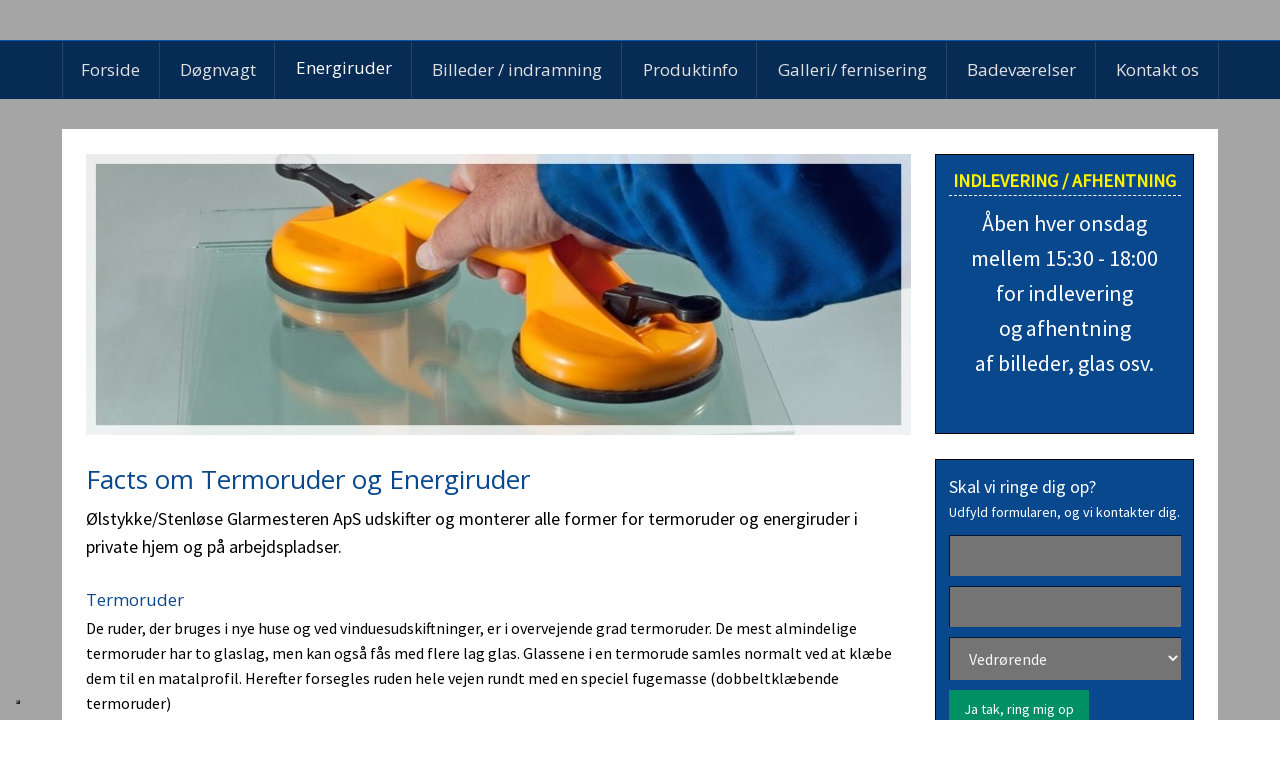

--- FILE ---
content_type: text/html; charset=utf-8
request_url: https://www.google.com/recaptcha/api2/anchor?ar=1&k=6LdH5ZYpAAAAAHTaTlco0w8XFr8vANrX1rFfRFEb&co=aHR0cHM6Ly93d3cub2xzdHlra2VnbGFzLmRrOjQ0Mw..&hl=da&v=7gg7H51Q-naNfhmCP3_R47ho&size=invisible&anchor-ms=20000&execute-ms=30000&cb=741orkhohvhl
body_size: 48105
content:
<!DOCTYPE HTML><html dir="ltr" lang="da"><head><meta http-equiv="Content-Type" content="text/html; charset=UTF-8">
<meta http-equiv="X-UA-Compatible" content="IE=edge">
<title>reCAPTCHA</title>
<style type="text/css">
/* cyrillic-ext */
@font-face {
  font-family: 'Roboto';
  font-style: normal;
  font-weight: 400;
  font-stretch: 100%;
  src: url(//fonts.gstatic.com/s/roboto/v48/KFO7CnqEu92Fr1ME7kSn66aGLdTylUAMa3GUBHMdazTgWw.woff2) format('woff2');
  unicode-range: U+0460-052F, U+1C80-1C8A, U+20B4, U+2DE0-2DFF, U+A640-A69F, U+FE2E-FE2F;
}
/* cyrillic */
@font-face {
  font-family: 'Roboto';
  font-style: normal;
  font-weight: 400;
  font-stretch: 100%;
  src: url(//fonts.gstatic.com/s/roboto/v48/KFO7CnqEu92Fr1ME7kSn66aGLdTylUAMa3iUBHMdazTgWw.woff2) format('woff2');
  unicode-range: U+0301, U+0400-045F, U+0490-0491, U+04B0-04B1, U+2116;
}
/* greek-ext */
@font-face {
  font-family: 'Roboto';
  font-style: normal;
  font-weight: 400;
  font-stretch: 100%;
  src: url(//fonts.gstatic.com/s/roboto/v48/KFO7CnqEu92Fr1ME7kSn66aGLdTylUAMa3CUBHMdazTgWw.woff2) format('woff2');
  unicode-range: U+1F00-1FFF;
}
/* greek */
@font-face {
  font-family: 'Roboto';
  font-style: normal;
  font-weight: 400;
  font-stretch: 100%;
  src: url(//fonts.gstatic.com/s/roboto/v48/KFO7CnqEu92Fr1ME7kSn66aGLdTylUAMa3-UBHMdazTgWw.woff2) format('woff2');
  unicode-range: U+0370-0377, U+037A-037F, U+0384-038A, U+038C, U+038E-03A1, U+03A3-03FF;
}
/* math */
@font-face {
  font-family: 'Roboto';
  font-style: normal;
  font-weight: 400;
  font-stretch: 100%;
  src: url(//fonts.gstatic.com/s/roboto/v48/KFO7CnqEu92Fr1ME7kSn66aGLdTylUAMawCUBHMdazTgWw.woff2) format('woff2');
  unicode-range: U+0302-0303, U+0305, U+0307-0308, U+0310, U+0312, U+0315, U+031A, U+0326-0327, U+032C, U+032F-0330, U+0332-0333, U+0338, U+033A, U+0346, U+034D, U+0391-03A1, U+03A3-03A9, U+03B1-03C9, U+03D1, U+03D5-03D6, U+03F0-03F1, U+03F4-03F5, U+2016-2017, U+2034-2038, U+203C, U+2040, U+2043, U+2047, U+2050, U+2057, U+205F, U+2070-2071, U+2074-208E, U+2090-209C, U+20D0-20DC, U+20E1, U+20E5-20EF, U+2100-2112, U+2114-2115, U+2117-2121, U+2123-214F, U+2190, U+2192, U+2194-21AE, U+21B0-21E5, U+21F1-21F2, U+21F4-2211, U+2213-2214, U+2216-22FF, U+2308-230B, U+2310, U+2319, U+231C-2321, U+2336-237A, U+237C, U+2395, U+239B-23B7, U+23D0, U+23DC-23E1, U+2474-2475, U+25AF, U+25B3, U+25B7, U+25BD, U+25C1, U+25CA, U+25CC, U+25FB, U+266D-266F, U+27C0-27FF, U+2900-2AFF, U+2B0E-2B11, U+2B30-2B4C, U+2BFE, U+3030, U+FF5B, U+FF5D, U+1D400-1D7FF, U+1EE00-1EEFF;
}
/* symbols */
@font-face {
  font-family: 'Roboto';
  font-style: normal;
  font-weight: 400;
  font-stretch: 100%;
  src: url(//fonts.gstatic.com/s/roboto/v48/KFO7CnqEu92Fr1ME7kSn66aGLdTylUAMaxKUBHMdazTgWw.woff2) format('woff2');
  unicode-range: U+0001-000C, U+000E-001F, U+007F-009F, U+20DD-20E0, U+20E2-20E4, U+2150-218F, U+2190, U+2192, U+2194-2199, U+21AF, U+21E6-21F0, U+21F3, U+2218-2219, U+2299, U+22C4-22C6, U+2300-243F, U+2440-244A, U+2460-24FF, U+25A0-27BF, U+2800-28FF, U+2921-2922, U+2981, U+29BF, U+29EB, U+2B00-2BFF, U+4DC0-4DFF, U+FFF9-FFFB, U+10140-1018E, U+10190-1019C, U+101A0, U+101D0-101FD, U+102E0-102FB, U+10E60-10E7E, U+1D2C0-1D2D3, U+1D2E0-1D37F, U+1F000-1F0FF, U+1F100-1F1AD, U+1F1E6-1F1FF, U+1F30D-1F30F, U+1F315, U+1F31C, U+1F31E, U+1F320-1F32C, U+1F336, U+1F378, U+1F37D, U+1F382, U+1F393-1F39F, U+1F3A7-1F3A8, U+1F3AC-1F3AF, U+1F3C2, U+1F3C4-1F3C6, U+1F3CA-1F3CE, U+1F3D4-1F3E0, U+1F3ED, U+1F3F1-1F3F3, U+1F3F5-1F3F7, U+1F408, U+1F415, U+1F41F, U+1F426, U+1F43F, U+1F441-1F442, U+1F444, U+1F446-1F449, U+1F44C-1F44E, U+1F453, U+1F46A, U+1F47D, U+1F4A3, U+1F4B0, U+1F4B3, U+1F4B9, U+1F4BB, U+1F4BF, U+1F4C8-1F4CB, U+1F4D6, U+1F4DA, U+1F4DF, U+1F4E3-1F4E6, U+1F4EA-1F4ED, U+1F4F7, U+1F4F9-1F4FB, U+1F4FD-1F4FE, U+1F503, U+1F507-1F50B, U+1F50D, U+1F512-1F513, U+1F53E-1F54A, U+1F54F-1F5FA, U+1F610, U+1F650-1F67F, U+1F687, U+1F68D, U+1F691, U+1F694, U+1F698, U+1F6AD, U+1F6B2, U+1F6B9-1F6BA, U+1F6BC, U+1F6C6-1F6CF, U+1F6D3-1F6D7, U+1F6E0-1F6EA, U+1F6F0-1F6F3, U+1F6F7-1F6FC, U+1F700-1F7FF, U+1F800-1F80B, U+1F810-1F847, U+1F850-1F859, U+1F860-1F887, U+1F890-1F8AD, U+1F8B0-1F8BB, U+1F8C0-1F8C1, U+1F900-1F90B, U+1F93B, U+1F946, U+1F984, U+1F996, U+1F9E9, U+1FA00-1FA6F, U+1FA70-1FA7C, U+1FA80-1FA89, U+1FA8F-1FAC6, U+1FACE-1FADC, U+1FADF-1FAE9, U+1FAF0-1FAF8, U+1FB00-1FBFF;
}
/* vietnamese */
@font-face {
  font-family: 'Roboto';
  font-style: normal;
  font-weight: 400;
  font-stretch: 100%;
  src: url(//fonts.gstatic.com/s/roboto/v48/KFO7CnqEu92Fr1ME7kSn66aGLdTylUAMa3OUBHMdazTgWw.woff2) format('woff2');
  unicode-range: U+0102-0103, U+0110-0111, U+0128-0129, U+0168-0169, U+01A0-01A1, U+01AF-01B0, U+0300-0301, U+0303-0304, U+0308-0309, U+0323, U+0329, U+1EA0-1EF9, U+20AB;
}
/* latin-ext */
@font-face {
  font-family: 'Roboto';
  font-style: normal;
  font-weight: 400;
  font-stretch: 100%;
  src: url(//fonts.gstatic.com/s/roboto/v48/KFO7CnqEu92Fr1ME7kSn66aGLdTylUAMa3KUBHMdazTgWw.woff2) format('woff2');
  unicode-range: U+0100-02BA, U+02BD-02C5, U+02C7-02CC, U+02CE-02D7, U+02DD-02FF, U+0304, U+0308, U+0329, U+1D00-1DBF, U+1E00-1E9F, U+1EF2-1EFF, U+2020, U+20A0-20AB, U+20AD-20C0, U+2113, U+2C60-2C7F, U+A720-A7FF;
}
/* latin */
@font-face {
  font-family: 'Roboto';
  font-style: normal;
  font-weight: 400;
  font-stretch: 100%;
  src: url(//fonts.gstatic.com/s/roboto/v48/KFO7CnqEu92Fr1ME7kSn66aGLdTylUAMa3yUBHMdazQ.woff2) format('woff2');
  unicode-range: U+0000-00FF, U+0131, U+0152-0153, U+02BB-02BC, U+02C6, U+02DA, U+02DC, U+0304, U+0308, U+0329, U+2000-206F, U+20AC, U+2122, U+2191, U+2193, U+2212, U+2215, U+FEFF, U+FFFD;
}
/* cyrillic-ext */
@font-face {
  font-family: 'Roboto';
  font-style: normal;
  font-weight: 500;
  font-stretch: 100%;
  src: url(//fonts.gstatic.com/s/roboto/v48/KFO7CnqEu92Fr1ME7kSn66aGLdTylUAMa3GUBHMdazTgWw.woff2) format('woff2');
  unicode-range: U+0460-052F, U+1C80-1C8A, U+20B4, U+2DE0-2DFF, U+A640-A69F, U+FE2E-FE2F;
}
/* cyrillic */
@font-face {
  font-family: 'Roboto';
  font-style: normal;
  font-weight: 500;
  font-stretch: 100%;
  src: url(//fonts.gstatic.com/s/roboto/v48/KFO7CnqEu92Fr1ME7kSn66aGLdTylUAMa3iUBHMdazTgWw.woff2) format('woff2');
  unicode-range: U+0301, U+0400-045F, U+0490-0491, U+04B0-04B1, U+2116;
}
/* greek-ext */
@font-face {
  font-family: 'Roboto';
  font-style: normal;
  font-weight: 500;
  font-stretch: 100%;
  src: url(//fonts.gstatic.com/s/roboto/v48/KFO7CnqEu92Fr1ME7kSn66aGLdTylUAMa3CUBHMdazTgWw.woff2) format('woff2');
  unicode-range: U+1F00-1FFF;
}
/* greek */
@font-face {
  font-family: 'Roboto';
  font-style: normal;
  font-weight: 500;
  font-stretch: 100%;
  src: url(//fonts.gstatic.com/s/roboto/v48/KFO7CnqEu92Fr1ME7kSn66aGLdTylUAMa3-UBHMdazTgWw.woff2) format('woff2');
  unicode-range: U+0370-0377, U+037A-037F, U+0384-038A, U+038C, U+038E-03A1, U+03A3-03FF;
}
/* math */
@font-face {
  font-family: 'Roboto';
  font-style: normal;
  font-weight: 500;
  font-stretch: 100%;
  src: url(//fonts.gstatic.com/s/roboto/v48/KFO7CnqEu92Fr1ME7kSn66aGLdTylUAMawCUBHMdazTgWw.woff2) format('woff2');
  unicode-range: U+0302-0303, U+0305, U+0307-0308, U+0310, U+0312, U+0315, U+031A, U+0326-0327, U+032C, U+032F-0330, U+0332-0333, U+0338, U+033A, U+0346, U+034D, U+0391-03A1, U+03A3-03A9, U+03B1-03C9, U+03D1, U+03D5-03D6, U+03F0-03F1, U+03F4-03F5, U+2016-2017, U+2034-2038, U+203C, U+2040, U+2043, U+2047, U+2050, U+2057, U+205F, U+2070-2071, U+2074-208E, U+2090-209C, U+20D0-20DC, U+20E1, U+20E5-20EF, U+2100-2112, U+2114-2115, U+2117-2121, U+2123-214F, U+2190, U+2192, U+2194-21AE, U+21B0-21E5, U+21F1-21F2, U+21F4-2211, U+2213-2214, U+2216-22FF, U+2308-230B, U+2310, U+2319, U+231C-2321, U+2336-237A, U+237C, U+2395, U+239B-23B7, U+23D0, U+23DC-23E1, U+2474-2475, U+25AF, U+25B3, U+25B7, U+25BD, U+25C1, U+25CA, U+25CC, U+25FB, U+266D-266F, U+27C0-27FF, U+2900-2AFF, U+2B0E-2B11, U+2B30-2B4C, U+2BFE, U+3030, U+FF5B, U+FF5D, U+1D400-1D7FF, U+1EE00-1EEFF;
}
/* symbols */
@font-face {
  font-family: 'Roboto';
  font-style: normal;
  font-weight: 500;
  font-stretch: 100%;
  src: url(//fonts.gstatic.com/s/roboto/v48/KFO7CnqEu92Fr1ME7kSn66aGLdTylUAMaxKUBHMdazTgWw.woff2) format('woff2');
  unicode-range: U+0001-000C, U+000E-001F, U+007F-009F, U+20DD-20E0, U+20E2-20E4, U+2150-218F, U+2190, U+2192, U+2194-2199, U+21AF, U+21E6-21F0, U+21F3, U+2218-2219, U+2299, U+22C4-22C6, U+2300-243F, U+2440-244A, U+2460-24FF, U+25A0-27BF, U+2800-28FF, U+2921-2922, U+2981, U+29BF, U+29EB, U+2B00-2BFF, U+4DC0-4DFF, U+FFF9-FFFB, U+10140-1018E, U+10190-1019C, U+101A0, U+101D0-101FD, U+102E0-102FB, U+10E60-10E7E, U+1D2C0-1D2D3, U+1D2E0-1D37F, U+1F000-1F0FF, U+1F100-1F1AD, U+1F1E6-1F1FF, U+1F30D-1F30F, U+1F315, U+1F31C, U+1F31E, U+1F320-1F32C, U+1F336, U+1F378, U+1F37D, U+1F382, U+1F393-1F39F, U+1F3A7-1F3A8, U+1F3AC-1F3AF, U+1F3C2, U+1F3C4-1F3C6, U+1F3CA-1F3CE, U+1F3D4-1F3E0, U+1F3ED, U+1F3F1-1F3F3, U+1F3F5-1F3F7, U+1F408, U+1F415, U+1F41F, U+1F426, U+1F43F, U+1F441-1F442, U+1F444, U+1F446-1F449, U+1F44C-1F44E, U+1F453, U+1F46A, U+1F47D, U+1F4A3, U+1F4B0, U+1F4B3, U+1F4B9, U+1F4BB, U+1F4BF, U+1F4C8-1F4CB, U+1F4D6, U+1F4DA, U+1F4DF, U+1F4E3-1F4E6, U+1F4EA-1F4ED, U+1F4F7, U+1F4F9-1F4FB, U+1F4FD-1F4FE, U+1F503, U+1F507-1F50B, U+1F50D, U+1F512-1F513, U+1F53E-1F54A, U+1F54F-1F5FA, U+1F610, U+1F650-1F67F, U+1F687, U+1F68D, U+1F691, U+1F694, U+1F698, U+1F6AD, U+1F6B2, U+1F6B9-1F6BA, U+1F6BC, U+1F6C6-1F6CF, U+1F6D3-1F6D7, U+1F6E0-1F6EA, U+1F6F0-1F6F3, U+1F6F7-1F6FC, U+1F700-1F7FF, U+1F800-1F80B, U+1F810-1F847, U+1F850-1F859, U+1F860-1F887, U+1F890-1F8AD, U+1F8B0-1F8BB, U+1F8C0-1F8C1, U+1F900-1F90B, U+1F93B, U+1F946, U+1F984, U+1F996, U+1F9E9, U+1FA00-1FA6F, U+1FA70-1FA7C, U+1FA80-1FA89, U+1FA8F-1FAC6, U+1FACE-1FADC, U+1FADF-1FAE9, U+1FAF0-1FAF8, U+1FB00-1FBFF;
}
/* vietnamese */
@font-face {
  font-family: 'Roboto';
  font-style: normal;
  font-weight: 500;
  font-stretch: 100%;
  src: url(//fonts.gstatic.com/s/roboto/v48/KFO7CnqEu92Fr1ME7kSn66aGLdTylUAMa3OUBHMdazTgWw.woff2) format('woff2');
  unicode-range: U+0102-0103, U+0110-0111, U+0128-0129, U+0168-0169, U+01A0-01A1, U+01AF-01B0, U+0300-0301, U+0303-0304, U+0308-0309, U+0323, U+0329, U+1EA0-1EF9, U+20AB;
}
/* latin-ext */
@font-face {
  font-family: 'Roboto';
  font-style: normal;
  font-weight: 500;
  font-stretch: 100%;
  src: url(//fonts.gstatic.com/s/roboto/v48/KFO7CnqEu92Fr1ME7kSn66aGLdTylUAMa3KUBHMdazTgWw.woff2) format('woff2');
  unicode-range: U+0100-02BA, U+02BD-02C5, U+02C7-02CC, U+02CE-02D7, U+02DD-02FF, U+0304, U+0308, U+0329, U+1D00-1DBF, U+1E00-1E9F, U+1EF2-1EFF, U+2020, U+20A0-20AB, U+20AD-20C0, U+2113, U+2C60-2C7F, U+A720-A7FF;
}
/* latin */
@font-face {
  font-family: 'Roboto';
  font-style: normal;
  font-weight: 500;
  font-stretch: 100%;
  src: url(//fonts.gstatic.com/s/roboto/v48/KFO7CnqEu92Fr1ME7kSn66aGLdTylUAMa3yUBHMdazQ.woff2) format('woff2');
  unicode-range: U+0000-00FF, U+0131, U+0152-0153, U+02BB-02BC, U+02C6, U+02DA, U+02DC, U+0304, U+0308, U+0329, U+2000-206F, U+20AC, U+2122, U+2191, U+2193, U+2212, U+2215, U+FEFF, U+FFFD;
}
/* cyrillic-ext */
@font-face {
  font-family: 'Roboto';
  font-style: normal;
  font-weight: 900;
  font-stretch: 100%;
  src: url(//fonts.gstatic.com/s/roboto/v48/KFO7CnqEu92Fr1ME7kSn66aGLdTylUAMa3GUBHMdazTgWw.woff2) format('woff2');
  unicode-range: U+0460-052F, U+1C80-1C8A, U+20B4, U+2DE0-2DFF, U+A640-A69F, U+FE2E-FE2F;
}
/* cyrillic */
@font-face {
  font-family: 'Roboto';
  font-style: normal;
  font-weight: 900;
  font-stretch: 100%;
  src: url(//fonts.gstatic.com/s/roboto/v48/KFO7CnqEu92Fr1ME7kSn66aGLdTylUAMa3iUBHMdazTgWw.woff2) format('woff2');
  unicode-range: U+0301, U+0400-045F, U+0490-0491, U+04B0-04B1, U+2116;
}
/* greek-ext */
@font-face {
  font-family: 'Roboto';
  font-style: normal;
  font-weight: 900;
  font-stretch: 100%;
  src: url(//fonts.gstatic.com/s/roboto/v48/KFO7CnqEu92Fr1ME7kSn66aGLdTylUAMa3CUBHMdazTgWw.woff2) format('woff2');
  unicode-range: U+1F00-1FFF;
}
/* greek */
@font-face {
  font-family: 'Roboto';
  font-style: normal;
  font-weight: 900;
  font-stretch: 100%;
  src: url(//fonts.gstatic.com/s/roboto/v48/KFO7CnqEu92Fr1ME7kSn66aGLdTylUAMa3-UBHMdazTgWw.woff2) format('woff2');
  unicode-range: U+0370-0377, U+037A-037F, U+0384-038A, U+038C, U+038E-03A1, U+03A3-03FF;
}
/* math */
@font-face {
  font-family: 'Roboto';
  font-style: normal;
  font-weight: 900;
  font-stretch: 100%;
  src: url(//fonts.gstatic.com/s/roboto/v48/KFO7CnqEu92Fr1ME7kSn66aGLdTylUAMawCUBHMdazTgWw.woff2) format('woff2');
  unicode-range: U+0302-0303, U+0305, U+0307-0308, U+0310, U+0312, U+0315, U+031A, U+0326-0327, U+032C, U+032F-0330, U+0332-0333, U+0338, U+033A, U+0346, U+034D, U+0391-03A1, U+03A3-03A9, U+03B1-03C9, U+03D1, U+03D5-03D6, U+03F0-03F1, U+03F4-03F5, U+2016-2017, U+2034-2038, U+203C, U+2040, U+2043, U+2047, U+2050, U+2057, U+205F, U+2070-2071, U+2074-208E, U+2090-209C, U+20D0-20DC, U+20E1, U+20E5-20EF, U+2100-2112, U+2114-2115, U+2117-2121, U+2123-214F, U+2190, U+2192, U+2194-21AE, U+21B0-21E5, U+21F1-21F2, U+21F4-2211, U+2213-2214, U+2216-22FF, U+2308-230B, U+2310, U+2319, U+231C-2321, U+2336-237A, U+237C, U+2395, U+239B-23B7, U+23D0, U+23DC-23E1, U+2474-2475, U+25AF, U+25B3, U+25B7, U+25BD, U+25C1, U+25CA, U+25CC, U+25FB, U+266D-266F, U+27C0-27FF, U+2900-2AFF, U+2B0E-2B11, U+2B30-2B4C, U+2BFE, U+3030, U+FF5B, U+FF5D, U+1D400-1D7FF, U+1EE00-1EEFF;
}
/* symbols */
@font-face {
  font-family: 'Roboto';
  font-style: normal;
  font-weight: 900;
  font-stretch: 100%;
  src: url(//fonts.gstatic.com/s/roboto/v48/KFO7CnqEu92Fr1ME7kSn66aGLdTylUAMaxKUBHMdazTgWw.woff2) format('woff2');
  unicode-range: U+0001-000C, U+000E-001F, U+007F-009F, U+20DD-20E0, U+20E2-20E4, U+2150-218F, U+2190, U+2192, U+2194-2199, U+21AF, U+21E6-21F0, U+21F3, U+2218-2219, U+2299, U+22C4-22C6, U+2300-243F, U+2440-244A, U+2460-24FF, U+25A0-27BF, U+2800-28FF, U+2921-2922, U+2981, U+29BF, U+29EB, U+2B00-2BFF, U+4DC0-4DFF, U+FFF9-FFFB, U+10140-1018E, U+10190-1019C, U+101A0, U+101D0-101FD, U+102E0-102FB, U+10E60-10E7E, U+1D2C0-1D2D3, U+1D2E0-1D37F, U+1F000-1F0FF, U+1F100-1F1AD, U+1F1E6-1F1FF, U+1F30D-1F30F, U+1F315, U+1F31C, U+1F31E, U+1F320-1F32C, U+1F336, U+1F378, U+1F37D, U+1F382, U+1F393-1F39F, U+1F3A7-1F3A8, U+1F3AC-1F3AF, U+1F3C2, U+1F3C4-1F3C6, U+1F3CA-1F3CE, U+1F3D4-1F3E0, U+1F3ED, U+1F3F1-1F3F3, U+1F3F5-1F3F7, U+1F408, U+1F415, U+1F41F, U+1F426, U+1F43F, U+1F441-1F442, U+1F444, U+1F446-1F449, U+1F44C-1F44E, U+1F453, U+1F46A, U+1F47D, U+1F4A3, U+1F4B0, U+1F4B3, U+1F4B9, U+1F4BB, U+1F4BF, U+1F4C8-1F4CB, U+1F4D6, U+1F4DA, U+1F4DF, U+1F4E3-1F4E6, U+1F4EA-1F4ED, U+1F4F7, U+1F4F9-1F4FB, U+1F4FD-1F4FE, U+1F503, U+1F507-1F50B, U+1F50D, U+1F512-1F513, U+1F53E-1F54A, U+1F54F-1F5FA, U+1F610, U+1F650-1F67F, U+1F687, U+1F68D, U+1F691, U+1F694, U+1F698, U+1F6AD, U+1F6B2, U+1F6B9-1F6BA, U+1F6BC, U+1F6C6-1F6CF, U+1F6D3-1F6D7, U+1F6E0-1F6EA, U+1F6F0-1F6F3, U+1F6F7-1F6FC, U+1F700-1F7FF, U+1F800-1F80B, U+1F810-1F847, U+1F850-1F859, U+1F860-1F887, U+1F890-1F8AD, U+1F8B0-1F8BB, U+1F8C0-1F8C1, U+1F900-1F90B, U+1F93B, U+1F946, U+1F984, U+1F996, U+1F9E9, U+1FA00-1FA6F, U+1FA70-1FA7C, U+1FA80-1FA89, U+1FA8F-1FAC6, U+1FACE-1FADC, U+1FADF-1FAE9, U+1FAF0-1FAF8, U+1FB00-1FBFF;
}
/* vietnamese */
@font-face {
  font-family: 'Roboto';
  font-style: normal;
  font-weight: 900;
  font-stretch: 100%;
  src: url(//fonts.gstatic.com/s/roboto/v48/KFO7CnqEu92Fr1ME7kSn66aGLdTylUAMa3OUBHMdazTgWw.woff2) format('woff2');
  unicode-range: U+0102-0103, U+0110-0111, U+0128-0129, U+0168-0169, U+01A0-01A1, U+01AF-01B0, U+0300-0301, U+0303-0304, U+0308-0309, U+0323, U+0329, U+1EA0-1EF9, U+20AB;
}
/* latin-ext */
@font-face {
  font-family: 'Roboto';
  font-style: normal;
  font-weight: 900;
  font-stretch: 100%;
  src: url(//fonts.gstatic.com/s/roboto/v48/KFO7CnqEu92Fr1ME7kSn66aGLdTylUAMa3KUBHMdazTgWw.woff2) format('woff2');
  unicode-range: U+0100-02BA, U+02BD-02C5, U+02C7-02CC, U+02CE-02D7, U+02DD-02FF, U+0304, U+0308, U+0329, U+1D00-1DBF, U+1E00-1E9F, U+1EF2-1EFF, U+2020, U+20A0-20AB, U+20AD-20C0, U+2113, U+2C60-2C7F, U+A720-A7FF;
}
/* latin */
@font-face {
  font-family: 'Roboto';
  font-style: normal;
  font-weight: 900;
  font-stretch: 100%;
  src: url(//fonts.gstatic.com/s/roboto/v48/KFO7CnqEu92Fr1ME7kSn66aGLdTylUAMa3yUBHMdazQ.woff2) format('woff2');
  unicode-range: U+0000-00FF, U+0131, U+0152-0153, U+02BB-02BC, U+02C6, U+02DA, U+02DC, U+0304, U+0308, U+0329, U+2000-206F, U+20AC, U+2122, U+2191, U+2193, U+2212, U+2215, U+FEFF, U+FFFD;
}

</style>
<link rel="stylesheet" type="text/css" href="https://www.gstatic.com/recaptcha/releases/7gg7H51Q-naNfhmCP3_R47ho/styles__ltr.css">
<script nonce="F_DzLX9L6xmm8VHnpuLgYA" type="text/javascript">window['__recaptcha_api'] = 'https://www.google.com/recaptcha/api2/';</script>
<script type="text/javascript" src="https://www.gstatic.com/recaptcha/releases/7gg7H51Q-naNfhmCP3_R47ho/recaptcha__da.js" nonce="F_DzLX9L6xmm8VHnpuLgYA">
      
    </script></head>
<body><div id="rc-anchor-alert" class="rc-anchor-alert"></div>
<input type="hidden" id="recaptcha-token" value="[base64]">
<script type="text/javascript" nonce="F_DzLX9L6xmm8VHnpuLgYA">
      recaptcha.anchor.Main.init("[\x22ainput\x22,[\x22bgdata\x22,\x22\x22,\[base64]/[base64]/UltIKytdPWE6KGE8MjA0OD9SW0grK109YT4+NnwxOTI6KChhJjY0NTEyKT09NTUyOTYmJnErMTxoLmxlbmd0aCYmKGguY2hhckNvZGVBdChxKzEpJjY0NTEyKT09NTYzMjA/[base64]/MjU1OlI/[base64]/[base64]/[base64]/[base64]/[base64]/[base64]/[base64]/[base64]/[base64]/[base64]\x22,\[base64]\x22,\[base64]/b3DDuSvDlMOIPh9Tw5vCvltCwrsHcsKmPsOmbgh0wrtTYsKVNGoDwrkZwqnDncKlI8OMYwnCmCDCiV/[base64]/CpMOkTFnCmkbCq8KUZyMcwrhpwpdyCcK+RRc1wovCusOIw48qMwgEecK0S8KsQsKZajUfw6JIw7djd8KmSsO3P8ODWsO8w7R7w6HCrMKjw7PCjWYgMsOqw7YQw7vCqcK9wq82wqtxNlltdMOvw70pw4saWAnDomPDv8OONCrDhcO1worCrTDDoy5KcAkqHETCpm/CicKhRiVdwr3DvMKZMgccPsOeIms0wpBjw5pbJcOFw5XCjgwlwq0wMVPDli3Dj8OTw5wxJ8OPQsODwpMVQSTDoMKBwr/Dv8KPw67CgsKbYTLCu8KVBcKlw7gwZldIJxTCgsKdw5DDlsKLwr/Djyt/O31JSy/CjcKLRcOLRMK4w7DDq8OiwrVBfsO2dcKWw4fDvsOVwoDClDQNMcK2PgsUBsKbw6sWRcKNSMKPw5PCo8KgRx1NKGbDmcOvZcKWMnMtW0bDoMOuGWxtIGsvwqlyw4M7BcOOwop6w7XDsSlVQHzCusKqw7E/[base64]/GMOjw5s2wrlMFUNJHB0lw4tXG8Klw4DDnxcPUhPCtsKfZFrCk8O7w5FgFTdKN1LDlGrChMK/w7vDpcKyUcOrw5wAw43ClMKVFcOPfcKyPmtww5l7AMO+wpROw6vChmXCisKWNcK7wrbDjU7DmknCiMK6SCVmwr0aXQrCjU/DlkfCg8K8JAJVwrHDmkbCiMOfw5zDtcK0G38Ic8O6w4XCtxTDmcK9GXl0w5UqwrjDtnDDmj1nJMOJw4DCq8K9ZE3DlcK9ag/Dh8O1VSjCisOPbUbCnFgCbcK0FMOzwpDCusK0wqzCggbDssKvwrt9Y8KgwrF6wrHCv3rCsT7DhsOPQArClTzCpsOYAnXDhsOQw5nCv2FvAMOtViTDm8K8ccOTYsKXw6cQwodTworCkMKnwp/CpMKVwooAwq3Cl8OwwoLCs2nDowReAydVdjxHw4Z8CcOrw6VawonDkz4tNGvDiXYgw78Dwo8/wrfDkDrCrywrw7zCujgZwrrCgDXDmTVPwqgcw4oCw6w1SGnCoMK3WMOrwp/Cu8Orwp5bwrFAZk8ySzUzfwrCrEI7XcOuw4rCmB0kJwjDmB84SsKJw7TDgcKnQcKbw6Rxw65yw4bCkhRmwpdffCE1Snx0bMOsAsOaw7N6wrfDhsOswq4OBcO9wrlrCcKtwokRD31fwohOwqLCq8ORAsKdwqjCvMOSwr3Ck8OtdxwiPTnDkjAlDMKOwq/DpgjDmS/CiBrCqMO1wpMkOH/DnXDDtsO2dcOjw550w4cgw6DCvMOnwrJsVCPCikxdeCJfwrnDn8K/VcOnwrLCvH1ywrssQArDlsO3QMO8KsKpasK+w5/Cs0duw4nCqMKcwrFLwqHCh0nDhMKjRsOAw4pNwrDCrQ7Ck2xFZzvCuMKxw7RlYmPClEnDpcKpXkfDnBk6FBjDiwrDmsOlw50/bxNLIsOmw6/[base64]/DmMOOw7zDp3AAw6TDpcOawovDt3HCoMKJw5PDn8KTXcKPORE7EMOeSmIGKHoDw5xnwpPDpifDgFnDpsOMPTzDiyzCkcO8MMKrwrHCksOXw69Rw7HConrDt0A9dDoUw6/Dj0fDkcOGw5fCtcOVKMOxw70yCwdOwoA7HUdRETlQPcOzNwjDs8KMVxQOwqwTw4jDncK/eMKQTGHCpRtBw5EJBDTCnmIEYMO4woLDoknDiX1VWsOZcik1wqPDkngew7s8QsK/wq7CncK3BsKGw53DhFnDqWQDw69BwozDmsKqw6llEsKnw53Dj8KPw4olJ8KtZMOqKkPDoR/ChcKuw4VDd8O+GMKxw4wJJcKZw5LCiFIPw4fDlivDjQoGSBx5wpATSMKXw5PDgWzDs8KIwovDkAglQsO/ZMK5Cl7DkT7CojgVADnDtUp3dMOxAArCoMOkwr1JGnTCpn7DlQbChMOxAsKoN8KKw4rDkcKEwrsmB2o2wqjCjcOjdcOICAN6w4sdw6TCiigawrXDhMKiwo7CsMKtw40uHQNwN8OSSsOtwovCiMKjMD7DvsKgw4FcdcKhwrN5wq45w5/Ch8OLN8OyBV52asKGQR3CtcOHKDwmwqoZw7tPI8KWGMKSQBpMwqQow6LCj8KFZAbDssKKwpLDrV8oXsOHTUg3IcOKRCbDk8OtYMK5VcKtNXbCpzPChsKSSnwdECZZwq8+bgotw5TCpg3CnRnDtVTCvg1xScOnDWg2w6JTwo/DvsKrw4PDjMKrFCNVw7LDjQlXw5E4cDtEUCPChwTCjCDCscOLwqQ7w5bDhsOVwqZOAiQFVMOiwqzCoynDq0XCusOUIsKOwrnCinrCi8KJJ8KWwp9FNzQfVcOIw4VSCxHDl8OELsK+w4PDmEgVWjzChGIpwq9qw7XCsA7CrRdEwq/[base64]/Djn7CvcKww6rCk8KEwqPCv8K4wrDCmWzDmT0bCyLCvzVhw7TDhsOvF3g+FFJ6w6LCrsOJw7EYb8OUY8OEImEEwo/Dg8OOwqjCrcK9XRjCi8Kyw45Xw5nCshUaEMKew7pGBBjDv8OGMcO+Gn3ClHwbZFlPN8OIZsKtwpoqM8OJwr/CpwZAw4bCgMORw5rCmMKiwo/CtcKWcMKVAsKkw4BVT8Kzw4pSH8Okw4TCoMKuZcOmwo4BfMKFwpRhwrrCq8KPCcO7HVLDrB0BS8Kww68vwqhQw7F/w6UNwoDCpxQEfcKHAMOQwp8Awp/Ds8OzLsK3dwbDj8K0w5DChcKPw7xhGsOew4/[base64]/CuRbCg05Uw7LDrMKgwq3Do8KswofDvsKuVHbCksKPJFZXKMO3CsKmU1bCvMKtw5QcwozCu8KRw4zDpwt+FcKvJ8Khw6/CiMKNNwTCnRpew7LCp8KFwqTDmMKKwrQtw4QNwp/Dn8OMw5rDucKLHcKOaBXDucKiJcKReW7Dn8KYMFDCh8OERTTCkcKle8OVccOOwpUhw7MUwqZzwq3Dih/CocOhR8Kfw5jDvC/[base64]/DmMOgED0OesKXPyTDhXLCvAtKVjEVwrAnwp7CoijCuyzDm3QvwofDskXDt3NMwrdPwpPCmA/DucK8w5YVIWQ2YMKUw7LCnsOow6vClcO6wpPChDwVXsOOwrl2w4nDpcOpH2lew77DukJ7OMKGw4LDpMKbL8OjwrBuCcO1VcO0cTJHwpIeXMOyw5/DuVfCqsOUSgomRgc2w5vCtjtRworDkRBFU8KiwqttSMORw5zDh1fDm8KCwpLDt1xFKgPDgcKHGH7DoENfAhnDjMO/wo3Dj8OJwozCpT3CrMK3KRrDosKtwr88w5DDk0NHw4UkH8KFcsKXwq/DvMOmVmtrw6jChlRJUwF8YcK5w6lNccOow7PCpU3ChTtjd8KKOkbCvsO7wr7Du8KswqvDhUpZdyQqQB1VM8KUw5pfSlLDgsK+OMOaeT7CoE3CmhDCjsKjw7vCqCLCqMKRwp/CkcK7I8KTM8O2BVHCgkgGQMKfw6PDo8KqwrrDpsKLw7hywqF6w4HDisKnY8KpwpHChVXCqsKtUWjDtsOcwpIcEADCj8K4AsKvGcOdw5PCi8KhfD/ColXCosKnwo94w4l1w55SRmkdMRdKwpLDjwDDmAU5ZhVuw4kLVRIhA8OBAnMTw4opEzwsw7IhecK1NMKfWBnDgn7DssKnwr7DrEvCkcK2IlAGAnzCjcKfw5vDt8OiYcOmI8Oew4TDt17DqMK0NErCgMKIXcO0woDDusKMHwrDgTvCpH/DocOdQ8OvScOSWsK0wqgqFcOMwrLCg8O/ay7Cky1+wp/Ckk4pwp9mw5XCs8Kaw6p2NMKswpvCg0fDu2DDg8KKM0tgWsOkw5zDssK4NmVTw67CgsKTwp1WLsO/[base64]/DqEzDqwDCt0hue8OkVMK+SnPCswbDsgl/[base64]/DsGnCngR9BEsgYSrDiMOiwqDDoGvCkh0NMQdSwqMkJW0zwrDChcK5wqZIw61aw7TDi8KiwpYnw5w+wrPDjRXCsi3Cg8KGwqLDhT7CikTDkcOawoE2wp5HwpEHaMOKwozDtTQGXMKgw6w/dsOHGsOmdcK7UC91LcKHOcOEZ38PZFBPw6ZEw4TDrHYVTcKHKVtZwoJzZUPCn0LCtcO/wpw8w6PCgcKSwq7Do2XDmm8TwqcCbMOdw4N/[base64]/[base64]/NcOKKsO2VGbDn2ggKFc9GMOjwqkGw5TDnVVSAlc6JcKZwrgeWjhAEidyw50OwoMMLX5fXcKDw61owo4EalB7AnZbLxrCscOMKlEPwr3CjMKkK8KMIkHDnUPCjykAVSDDlsKMGMKxXMOGwr/DsV/DjDBSw5vDq2/CncKJwrBqU8OVwqxUwr84w6LCs8OHw5bCkMKjMcOSbgMhXcOSEkA2PMK/w7nDlS/CpsO4woLCicOLLgbDqzI+Y8K8EzvDgMK4G8OtfCDCvMOgd8KFD8KAwrfCvx4Tw6xowpDDssO7w49RSCXCgcKsw7YVSA9cw4A2GMOieCLDicOLdFJZw6/CqH8oFMOmJ1nDucOMw5XDizzCvlLCqMOQw7/[base64]/[base64]/dcOtfcKmL8KpZcOxw4YdFiXCp8OxesO2V3ZyUsOOw7cOw57CoMKtwrIfw7HDtcKhw5/DmlJUZw5KbBBIBhbDt8Ovw4HCr8OYNCtWIBPCjsKECmxOw4Z5Zn1Kw5QlVj14IMKfw63CjikresOGQ8OEW8KSw4tZw4vDgQ5/w6PDisObYMKUNcKAJ8O9wrAvQTLCs1zCgcO9dMO+IkHDuQs2JA9QwrgNw6jDvcKXw6tzW8O7wqpXw4DCghRtwqHDohLDlcO4NSBDwohWDxlJw5DDiUfDlcKcO8K7ViptXMOywqbCuybCmMKBfMKpwpvCphbDgkY+MMKCAG/CrcKmwpxNwqrDvnDClVp6w5ckQwzDmsOAJcODw4DDmnVlQjdjQsK6ecOrFDrCm8O6N8KDw6J6X8KhwrBfd8KOwp0JWUnDocOjw57CrMOmw58dUwUXw5rDrXgPfXfCkRgiwqZVwr/[base64]/[base64]/CpU/[base64]/CshjClwfCvlQBeMKOXwvCiVpZEsO7D8KMA8K3w7rDuMKBcUwjw4TCn8Opw7ICXApAUnPCgB1rw7nCjsKvQ3/ClFkeCxnCpHjCncKLHQo/LAnDlh1pw6omw5vCjMOhwp3CpGPCp8K/JsOBw5bCrQEvwo3CoFfDnX47D3LDmTIywqtcRMKqw7oIwoshwr1nw6Vlw7hMGsO+w7sUwo7CpDMTKnXCjMOcHcKlO8ONw75EHsOLeHLCuB8Rw6zDjS/DmG5YwoMgw40wBCYXDDvDgi7DgsOJEMOfRkPDpcKew6tIPiJaw5/DoMKVCwTDk0Rnw5LDsMKwwq3CoMKJXcK1QU1ZVyhYw48xwpI+wpNvw4zCvj/DjWnDhVVAw4XDowwuwp8yMEp/w77DiRLDqsKDUCtfEBXDqkPCp8O3P27CvcKiw5JENTQ5wp4nT8KmLsKnwqF8w4gLF8OxRcK6w4p7wrfDsRHCj8KBwogyV8KHw75MPHXCiFp7EsKrfsOhDsO4f8K/emrDqQTDllTDkmvDtzDDhMOYw49Nwr1zwrDCrMKvw5zCoCtJw7EWM8K3woPDpcK5wo/CtTc7dMKbfcK1w7trGg/DmsKYwq0fCcKZCMOpLRXDjcKkw7NVS2VjehnDmwjDncKsOjzDun11w4LDl2LDkBXDgcKSDE/CuG/CrcOdF0wcwqEFw6IdecODcX9Jw7zCn3HDg8KdO3vDg0/[base64]/[base64]/DoljCvHQKVVoow4HCkMOVPMOww7xVw5BTwr4GwqRHWsKTwrPDrcORFHzDqsO9wpjDh8OvGEPDrcKuwr3CsRPDhGHDqcKgdAp5G8KMw6FLwonDn3PDl8OoNcKAaQ3DtlzDiMKHLcOiFRQEw7YYLcOSwrJaVsOgKB18w5jCl8OBw6dWwrgwNnjCpEJ/w7nDnMKQwobDgMKvwpdOAD/CvMKgA1APw47DiMK2Omw0CcOpw4zCpTrDicKYaURYw6rCpcKnYcK3fRHCoMOMw7nDncK+w67Dljp9w6RjVRVVw44VU0ssGnPDjcOzImPCrmvCm2LDpsO+K3jCs8KbNjbCunHCrHxYKsOewq/CsDPDnlA/QHbDrmPCqMKvwrwjW3kudMOTfMKwwpLDvMOrDA/DmDTDicOrO8Owwo7DicOdXDDDjWDDrSpewoXCrcOZNMO+IDRLW07CvcKkJsOyGMKYEVXCssKSbMKZVCjDuQ3DgsONOcOnwodbwo3Ck8OTw4jDijBKJ2rDkXlqw67CrMKzMsK/wqzDnUvCoMKiwqjCkMKvDVrDksO4BERgw5EdByHCmMOrw4LCtsOwP0Bvwr4mw5nDhUdXw4I2bXLCijk5w6XDsXnDpzLDucKAeznDrMO/wqbCisK7w6IkYyUWw7JaGsKtZsOgCh3CocK1wrbDtcO/JsOaw6B5GMOFwoLCrsK3w7V3LsKVX8KGS0XCpcOMwo8jwodGwo7Dnl/CkMKfw5zCoRHCocKqwoDDvcK9P8O/TApGw5rCqysLf8KmwqrDj8K8w4rCosKxVMKuw4fDm8K8CMK6wovDrsKhwpjDkHAIWhMrw4XCngPCuVIVw4UFHg1fwpclacOgwrIpwr/Dl8KdPcKWHHZeOyfCpcOQNx5USMOuwogwPsO2w63Ch24TX8KPFcO1w4DDvTbDocOHw5REGcOaw5bDpgBdw53CscOPwp8SXCNwRMKDVhLCmQk5wrAGw4HDpATDnAPDhMKEw6AOwpXDkm/[base64]/Ds3ArCT/DkRsnUsK4f8OYw5s0dcKWRMOPDVgpw5HCg8OwJDfCr8KPwpgPX2vDn8OAw5l3woUBBMO5OsKYOyLCiG9iH8OFw4XDoQpYSMOsQcONw74zH8OewromRUAPwqZrBTzCt8Odw7lhTiDDo1wQCS/DoQglAsKCwo3Cuj88w4vDgMKUw6cOCcKIw63DgMOpM8OUw5LDnAPDvTsPScKMwpIPw4gENMKFw5U/[base64]/[base64]/DjEImMG4cX17CkhVYOsOKw4zDsn7Cu8O9acOQN8OEw5/[base64]/[base64]/[base64]/Ck8KFJ0tOwpfCm8O0wofCuTYNTMOIw4HCpydywoLDv8Kiw47CusO0wpLDv8KYTsKbwovClm/Dm2HDgAEKw5ZVw5fCmEMuw4bDm8Kzw7bDtTtmHRNYKMOzR8KQFsOIVMOUXVdVwpp/wo02wrR7cE7DnUl7DcKhc8OAw7E2wozCq8KMbkPDpBIAw7FEwr3DnGMPwohLwqoKK0zDrEVzDBdIw7DDscOaCMO8bgzCqcOGw4dAwpnDgsOsEMO6wqlewrxKYHQyw5VKNmTDvgbDp3TClWvDsjfCgBd8w4vCtmDCqMOfw5bCtD3CrMO/XydzwqdpwpEmwonCmcOIVilXwrE5wp1DKsKTR8KqB8OoW14xUMKoEwPDlMORAsKXch8Cw4/DjMOtw47DnMKjH30Jw5kSPhjDr13DlMO4DcK2w7LDlDXDh8ORw4Z5w6NKw7hIwqBrw63CjAlhw4QUcBxxwpjDtsO/w5zCusK4wr7DksKEw5w8cWc4f8KUw7EKdUJ0HDxIN0XCisKzwoUGEsKMw4AsSsKrWEnCtj/Du8Kyw6TDtlkGw4TDoy5bXsK1w6fDjHkNAMOFXF3DrcKUw5XDg8OpKMOxUcOBwoHCmzTCujwmOhLDrcKiK8O0wrLDombDlMKlwqZCw4XDqFXCiHnDp8OTacKCwpYuYsOmwo3DvMOTw7UCwqPCvG/[base64]/IMKWwozCr8OsYw9NwqDDvcOXdBbDgHFUw7DDvSokwpYNDVHDmh9ow5E+CRvDlBXDujzCsUIwDE8xBsK7w65dHsKrDC3Do8OpwrvDhMOde8OYVMKswrjDhRjDo8ODTmoDwr3DjCDDmcOKKsOjR8OOw7TDjsOaHsKIw4DDgMO4K8OEwr/[base64]/Cm8KgwqjCmA1aw619e3LDgMKOwodqR3UAdHxXG0rDksKxeS8zBAJtQsORP8OpCsKvUUnDscO4DynDoMK3CcKlw4bDpCh/JT08woZ6XsOfwoPDlRF8B8K1Kn/[base64]/wqQ4w5QkbVU7w7rDuEQ9w6lzBMOrw6MQwr/[base64]/CvW7DlsKiw55tw6PCv8KALjnCnVtQVcOrCMOqIw3DkAouJMOtChjCmU3DuHQlwolhYnjDjikiw5QNRmPDnDLDs8KcYh/DuXTDnlPDm8OfEVgLNkRrwrBswqA7wqtbSQJaw7vCgsKZw73DvhAZwroYwrnDhsO2wro2w5/CiMOId2tcwoETRCdFwrbCinZEU8ORwq/[base64]/w4UKI1zCmmRaw5Vnw5Uvw7IWwonCqMOVGkfCtn/Ctk7CoDnDu8OYwoTClcO/GcOeWcOPO1hzw6gxw4HCkUjCgcOBIMOqwrpjwpbDpV9fLxbClz3CmHREwpbDrQ0kKQTDs8KxejJxwp9kEsKWR33CrCcpGsOZw6gMw4PDp8K6NSHCjMK3w49VFMOIemjDkyQCwpB7w5J1G0slw6nDhsOfw4JjBH1FTQ/CkcKZA8KNbsOFw7Z1BS8iwpw/w7PDjVwKw6rCsMK+JsOUUsKDEsKcH1jChzRyA0PDosKrwpBlFMO+w6LDhsKQbzfCuRXDiMOYLcKQwpYXwr3CjMOfwqfDsMKTZ8Kbw4fCjG4XfMO6wq3CucOuHH/DkxAnM8KACVNtw4LDpsKeU3rDjmolTcOXwoBwJlxXfhrDvcKgw65HYsODLVvCkTPDu8KPw6Fkwo8gwrbDinjDj3IRwpfCtcKLwqRlEMKmV8OpWwbDtcKHInYZwrdUAHo8CGzCpMKiwo0FYVNiPcKBwofCqm/DusKuw6Muw5djwqbDqMKVA2EbRsO2OjbCpj/[base64]/DosOrwq7CpDnDoxXDmcO3GMKQwo7DoUvDr23DjUTCmUg+wpkLYMOjw7LCscKjwpcrwpjCoMOhcxd1w6dvU8Oucnl/wqU6w7rDpnZ1XnHChx3CqsKfwr1AVcK2wrI7w6YIwp3DnsOeCV9pw6jCh0IYW8KSFcKaIMO9wqvCjWsUQ8KHw73Dr8K0BV53wo3DnMKNwr4dN8KWw7/CjjFHaWPDvkvDpMOpwohuwpXDvMObw7TDhlzDqRjCsBLDrcKawplxw6A2UcKGwotKDg0Xa8O6BGJxK8KMwq9Lw6vCgFLDjXnDvEvDjMKnwrHCp33Dq8KAw7zCj3/DicODwoPCjgU5wpIbw4VzwpQxfGcYOcK1w6I3wrbDp8O+wrLDt8KAPy/CkcKbWhQQccKcd8O8fsOjw5tiPMKjwrkzFTXDl8KRwqrCmUF0wqTCrTfDiCDCozYLDHBow6jClGbCgcKYf8O0wpZHIMKkN8OPwrPCrlJvZlYqCsKRw5gpwp19wpp7w5/DhDbCm8Oxw6wHwo3CvAJWwooCVsOwZF/[base64]/DoW/Ci0h7G2kHw5MXw6HDrFHDuWbDpMObw6Agwq3CqB0aHi4VwpnCgV9VUTB3RiDCncOHw5BOwq0Dw4MMHMKXOcO/w6IBwpdzbUDDsMOqw5Juw7rCgBUPw4c6T8K3w5nDuMKUZsK5BUDDocKLw7LDjCR6c009wow4IcKSEcOFWB7CkMOvw5/DlsOgHcOyL0M/LUddwoTCtA4hw53DjVXCnWsbwqrCvcOvw5HDvhvDgcOGBGVMO8Kxw6fDnnUPwrvDtsO4wo3DqcKVSxnCpF5oE3xccgTDoHTCt2fCiUACw7FMw77DgMOHG147wo3CmMOew6UmAgrDocKVDcOfZcO7QsKgwrt5VWEVwo4Xw53CmX/CpcKnccKKw6XCqsKYw7rDuzVQVmlww49jA8Kdw5MuIzzDmhvCsMOzw7zDscK/[base64]/DtsOFwqBGYT0JwqbCj8OfTHDCr8KrQcKEw5Qew6EUScOuBsOnPMKCw4kEW8K5IBvCj2MBakgDw7DDo0IpwrzDosKYT8KgcsK3wonCrsOkE13DtsOiUnEZwoLCkMOCKMOeEE/Dg8OMAhPCm8K3wrpPw7Q2wrXDocKFfUNXKcK7JXXCnzRPC8KDTRvCrcOXw79AITLDnU7CmnTDuBzDpDdzw5tSw7fDsGPCsxUcWMOSWX0Tw6/CiMOtA3DClGnCusOcw5Urwp48w7spQw7CvRrCgMKcw4F4woUOOm8Aw6BAPsO9Y8O5e8OAwoJFw7bDpRcUw7jDkMKlRjHCucKOw4NpwrzCvsKEDMOGcEjCugHDugbCuEPClSjDv2xmwo9Mwp/DmcK/w7gYwocSE8OgAxtyw6zCpcOww5DDsk5rw4I5w6zCssOjwodbeF/ClMK5TMOBw5MIw63CiMOjOsKrM2lJw5URPH0Ww6jDmUfDlDTCjcKDw6gfDlvDuMKcbcOEwrp0Hl7DoMOtJMKnw4LDocOXA8K2RSZTZMKZMxQ6wpnCmcKhK8K2w5wuLsK4DW55F0USwr0desO+w5zDjXDCoB7Cu2Euwq/[base64]/DrxhnJkHCnF/[base64]/CvyAwe8O/wqDDrsK1XHsywpEmwrtPwrIPQBQ0wrcbwqbChQ/[base64]/ZcKpXHgvdsK5NyPDiRjDpcO5DsOQwrjDtsOfOwUzwqDDl8OFwqIhw7jCvDnDnsO7w5bCr8Orw5TCs8KtwpoaH2FpJwXDl000w7xqwrZ6BEZeew/DhMO5w7TDpHbClsO1IFHCrRjCpMKNJsKsC2/[base64]/DocOSwp/CgMKOwrfCqhvCrB7DrzrDkETCignCgcOpwqvDrknCln10ZMK4wqvCszrCqEPDp2Qew7cxwq/DlcOJw4fDl2YEb8OAw4jDkcKfKMOdwqjDoMKqw7XCinxqw4BRwohQw7hAwo7CqzJ2w5puC0LDuMOlFzDCmUvDvMOJB8O8w6B1w68yFMOCwpDDnMOtKVbCpTgrPBTDjRt8w6A/[base64]/LCFsw7zDl8OhwqjClVgUwrXDn3QmDzVtI8OVwqvCqEjCrzI0wrfDqwdURFs9JMOKGW3Cq8KRwpHDhsKDbF/[base64]/CnsKBw5R8V8O+woLDpMOOXQHCgG/CvMOvwr8owp5Uw6M2FE7CqHZ9w4s7XTvCmsOaMsO1dGfCmSQQLsOUw50VTXgeP8KHw5LDnQsNwpDDncKgw7/Dg8OlMS50QcKywpvCksOfYiHCrcKxw63CmXTDuMO2woLDpcK2wpBMbTbCoMOFAsOzagfDuMKfw4bCk2wcwoHDmA8TwqLCrF8owq/CocO2wqd2w4lGwqjDr8KuGcOpwqfCqgFfw70Mwrdiw4jDv8KIw6k3w4EwVcOGGgrDhnPDhMO/w4Mxw64+w6MYw5pMalkEUMOqNsKtw4YcdFvCtDfDkcOxEHU1IcOtAlxYwpgNw5HDkcK5w5bCscOxV8OSfMOkDHvDm8KPN8Oxw5LCqMO0PsOfwr/CsUnDokfDizrDj2UfKcKQPsO8PR/DosKLLHIiw5vCnRDDgGkEwqfDssKPw4QCwo/CscK8OcKTIMK6BsOCwr4nFT3Co1dpZB/CmMOaWwU+I8K7woM6w5c7QcO3w5FIw7UPwrtNQcKhAsKfw7tBdwllw7ZHw4HCs8K1Q8KsdjvCmsOPw4Vhw53Di8KeVcO5w4bDp8KqwrA+w7HCjcOVQkvCrkInwqzDhcOtT3FvUcOBAkHDk8K9wqhww4nDk8OYw5Q0wofDv1d8wrVgwpwVwq0LbgfCsmXDoXzCpQ/Cu8OyZxHCsGV2PcK3aGLDncOCw6w2XwdxQmRCHcOLw6HClsO3MW7Dsi0RCy4HcGDCqDhURxgOQg0SQsKKKHPDjsOoLsO6wrbDk8KlX2ouUQvChcOGYMO6w5TDpl/[base64]/wp7CtBvCm8OHesKBwolyKB0aIsKvwqYNw6vDt8O7woBoUcKuX8OjGXXDisOXwq/DhwHDpsOOZcOLJsKHUHFIeiw7wpFVwoJDw6rDuhjCvAYrL8OTZynDpkkic8Obw4nCgW19wrDClTlnVnXCnhHDthxSw7BBEsOEcxB8w4cYIEZrw6TClAnDmcOew756LcO9LMOwFMO7w4lgGcKYw5rCvcOmc8KuwrHCkMOXPw/DhMOCw5o5HW7Cnh/DuQwlLMKhbA4jwobCo2rDisKgJXfCqgYkwotpw7bDpcKTw4bDo8KgMXrDsVfCj8KhwqnCucKoOcKAw64ow7rDv8KDEmN4fjQaU8KQw7HChnfDpUHCrjo6wroiwq/DlcK8C8KQWwDDskwmWMOnwovDtVF3Rnw8woXCjyV6w5pPf2jDvxzCmkMuC8K/w6XDm8Kfw7UxJ3rDsMOIwoPCk8K/[base64]/ClcOkwpNQw6PDj8K+woPDsx8UBsKTwp7CjcOvwo56Q8OYBmjDksOgLX/DksKIbsKjQll+eExfw5YNRmVYf8OaY8KwwqbCscK0w4IBR8OREsKnEyEMIsK2w4jCqlPDs1fDrUTCqlMzAMKSKMKNw5VZw6l6woBNZ3rCksK8ZFTDpsKubMO4w5pqw6d8HMKrw57CvsObwr3DmgnDlMKhw43CpsKWfWDCtUUSdMOSwo/Dt8K/woRsPwcgKgfCuTt5wrDCjEYSwo3Ct8Ovw4/ChcOHwqvDglLDvsOgw47Cvm/CrALCjcKDCFBcwqB/EVPCp8Oiw7vClHLDrGDDkMOwFR9Fwq42w50sQiVSSHU4QwZcCMKcR8O8FsKEwpHCtzDDgcOgw79BMkNeOFfCi0M8wr/CkMOrw77CsFdWwqLDjQQhw6LClxtvw5UGT8KCwoN/EMK+w7M4Zw8PwoHDmEV6Q0ckYcKNw4QZTAYCMcKRUxTDsMKwB3/[base64]/DpnAPfcKGw74mw4/DtUvCiV7CthUewokMdinDhCnDrUIWw6HDosOxUVlkwqtjdRrCkcOWwpnCvDHDvWTDuS/[base64]/DssKIw4XDqC5kwrBmV8KgKMKwRMOowpHCt8KpbcKYwolMO3xQP8KzGcOgw5kpwp1fUMKVwr0lcg96w752XcOuwpUhw4LDp29jYDvDmcOjwq3DucOSWirCiMOKwrcswqMHw6NcNcOaSGh6BsO8aMKyK8ObMgjCkmg/w4HDsVYQw6hPwosYw6LCmGc+FcObwpLDgFocw7zCn0zCv8KXOlbChMOOGUgmfXNLLMKwwr7Dp1/DvMO1w4/DkmPDnsOhQnXDsTZgwptww5hPworCvsK4wqY0R8KDSw/DgTfCvA3DhS3DpXZow5rDk8KyZyoQw6JcecKpwo4qIMKpe3tBYsObAcO/TMOdwrDCg0rCqnssJ8O2PFLCisOewpjDhWNtw6l4CMKkYMOZwrvDrTZKw6PDmmBgw4rCoMKFwq7Dg8Kvw67Ciw3DkHVSw4HCjFLDoMOKYFdBw5TDrsKbO2vCjMKaw5c2FlvDhlTCrsK8w6jCuy8nw6nCmkzCpsOzw74KwpsVw5fDvQkmNsKCw6/ClUQLFcOdScKTOgrDhMKqFTTCscOZwrAGwp8sYAbCjMODw7AqFsKlw704bcO0Y8OWHsOQMABWw5kxwrVkw7XClH7CqBHDocOZwo3CrMKXDMKlw5fDoS/DjcOOc8OZcndoSAQWYMKUwpjCgxpZw7DChVbDsTDCihp9wpfDvsKZw4FCGVkEw7bCrXHDk8KxJm5gw5FJPMKHw5sSw7FPw4DCjxLDhkB/woEkw6MSw5bDosKSwq/Dk8KbwrsMH8K3w4PCpQ3DlcOJZ33CunnCu8O6GT3CksK+R2LCg8OowrM8CyI9woLDqXY9YsOnUMKYwq3CrzzDhsKgSsOEwqnDsjEiLy3CkQbDnsKpwrdcwqjCq8Orwr/DkwzDlsKEw7/[base64]/CvE3CuWbDhsKuG0olwo7DngjDrjDCusKxwq3CjMKCw5duwphZKDfDo38/[base64]/G8KQwpxqwpvDtcKaw4Mrwqk9I8KzRm/DinNfOMKEKmE3woLCocO5fMOSK3p1w7RYO8K/K8Kcw4haw7DCs8OTTCsfw5kBwqbCoy7CoMO6bMOhQTjDqsObwrVQw6ZCw6XDvUzDu2d4w7AILhrDsTgjH8OZwpHDnl4Aw7/CvsO3XE4Ow7fCq8K6w6/CosOcWARRwrkxwqrCk2YxVB3DsB3CmsOuw7XCqQBlfsOeKcOkw5vDhlPCsQHDusKkBH49w59aT3PClMOHesOJw5HDkxHCoMKMw4Z/HFdAw5PCmMOFwognw5fDnXTDnyXDu0U0w6TDgcOcw5/DrMK6w4DCpAYgw4QdQMK0E0TCvhTDpGdBwqp6Onc+CcKywptrIVICQ0PCsh/CrMKpIcKCQEvCgBgLw6hqw6rCtU9sw4A+fh/DgcK2wpJzw6fCi8OneUY/[base64]/CrFUdP8K5wrDClg4CfMKVUsOYbWUYw6vDmcKfOnrDv8KLw6w9QjvDr8KEw6QPccKabhbDo2cowrw2wqLCkcODZ8OLw7HCv8OhwpzDpyxGw47Ci8KuFDXDicOFw5J9KsKGGTsHKsOIX8Ozw6DDjGszZsOxYsOxw4/CuDTCnMOeXsOCOCXCv8O1P8K9w6YHQzo2T8KGfcOzw6jCv8KLwp1RacOvWcO/w6BHw4LDn8KSAmLCkg8kwq5NDDZTw4XDimTCgcOXY0Fww5tdH3TDh8Ojw7zCvMO0wrDDhMKGwq/DvQ0Zwr3Cg3jCr8KmwpUBfAHDhsOdwpbCpMKgwplzwoXDrB4GcWTDijfDu1RkQiTDpBwtwqbCiSoIMMOLAERLVMKbwovDh8Kdw6fDqF5scsKwU8OrDcKFw5A/csKzA8K5wr/DrEzCtsOqwqZzwrXCjT0kJnjCtcORwr8+Mnkkwp5Rw5U6UMK5w7DCgiAwwqEDFibDrsK/[base64]/DrX7Dg0kjTibDi8OPdG3CrDbCtsKpVDXDiMKsw6/CocO7O1taf3d+ZMOIw6kQCUDCgHhgwpTDnUMOwpQcw57CqsKnA8Kiw5DCuMKYAnjDmcOhD8K8w6NvwonDmMKJSVrDunkQw6TDjFMNZ8KMZ2Eww63Cu8O3w5TDksKGJFrDviQvEcOEUsKyTMOow596Hj3Do8Oww4vDrcOowr3Ct8OUw61FPMKEwpTDg8OeYA/CpcKnVMO9w4omwrjCksKMwop5EcOXYcK9wrISwpTCg8K/QlrDssKzw6TDgVYEw409bMKwwp5/YSjDmcKIGRtBw4rCpwU9wpbDhwvCpEzDmUHCkj9/wonDncKuwqnDpcO0woEmYsOERsObEsKvHW/CsMKhBCp/wpHDpmp+wpQWLzgxH0IXwqDCucOEwr3CpcKMwq5aw7sGYiURw5tNXSjCuMOew7/[base64]/[base64]/Cs8KIw7RxwrTCsMK4w5gIGTfCknnDjwtywokfaTjDiXPCvsK6w4BOBXUqw6vCkcK3w4bCosKiKTpCw65Xwp5TLzFXecKoWR/Ct8OJw67CuMKkwr7Dv8ODwqjCmTnCkcK8MnHDvhEXHRRMwofDiMKHOsKeW8OyJDrDqcORw4gDYMO9PWlfCsK9S8K/ExnCi0TCncOhwpfDu8KuccO8w5zCr8Kyw7jDshEvw4JdwqU1ZlhrTxwew6bDkHbDhSHDmQjCuWzDtF3Co3bDu8Oqw7BcHGbDgTFoWcOXw4QSwqbDkcOswqc/[base64]/[base64]/Dkk3DpGkDw5U/w6dlwo4ydMOFZcKPwq8hGm/DrynConXCg8K7TjZgRGpMw6TDtkhnIcKLwoF8wqAFwrvDg0HDi8OcEsKCS8KlBMOcw5pnwpVacl8GbxlBwpdLw5xEwq1kbDXDoMO1ecOZw6cBwrvCk8KCwrDCsm5Hw7/CmMKXK8O3wpbCmcKXVm7Crw/Cq8KFw6TDn8OJaMOJP3vCrcKdwqzDjF7CmMO/KRjCtcKWcRoZw6wzw6HDim7Ds03DrcKxw5RCBFzDrXHDhcKjYcKBaMOrQcOtbQ7DmGBOwr9EbcOsGhs/XjxfwqzCusK0FHfDr8OLw7rDtMOoCkF/[base64]\x22],null,[\x22conf\x22,null,\x226LdH5ZYpAAAAAHTaTlco0w8XFr8vANrX1rFfRFEb\x22,0,null,null,null,1,[21,125,63,73,95,87,41,43,42,83,102,105,109,121],[-1442069,880],0,null,null,null,null,0,null,0,null,700,1,null,0,\[base64]/tzcYADoGZWF6dTZkEg4Iiv2INxgAOgVNZklJNBodCAMSGR0Q8JfjNw7/vqUGGcSdCRmc4owCGa/zERk\\u003d\x22,0,0,null,null,1,null,0,0],\x22https://www.olstykkeglas.dk:443\x22,null,[3,1,1],null,null,null,1,3600,[\x22https://www.google.com/intl/da/policies/privacy/\x22,\x22https://www.google.com/intl/da/policies/terms/\x22],\x22mVysKKCYmotBdkN9UndtWNAogixFuEJs52ygmNmEXDQ\\u003d\x22,1,0,null,1,1766781890359,0,0,[22],null,[238,175],\x22RC-Byvp8gt-mWqaAQ\x22,null,null,null,null,null,\x220dAFcWeA5RGBa1OzjTN5MV8MnywMYWXAguNvIHaZiCNsM_XJATfA5J4oThdGo9xF_KNUI6yGMDJwLE1Pd6LorcuW5Dmn8AxpXgAQ\x22,1766864690387]");
    </script></body></html>

--- FILE ---
content_type: application/javascript; charset=utf-8
request_url: https://cs.iubenda.com/cookie-solution/confs/js/15804376.js
body_size: -145
content:
_iub.csRC = { consApiKey: '5bF9mjOUi20TRUuMU9KKXUTyh5T9wcqU', publicId: '4ea05e4e-002d-4669-97f6-bef369d5a6dc', floatingGroup: false };
_iub.csEnabled = true;
_iub.csPurposes = [4,3,5,1];
_iub.cpUpd = 1715860052;
_iub.csFeatures = {"geolocation_setting":false,"cookie_solution_white_labeling":1,"rejection_recovery":false,"full_customization":true,"multiple_languages":"da","mobile_app_integration":true};
_iub.csT = null;
_iub.googleConsentModeV2 = true;
_iub.totalNumberOfProviders = 4;
